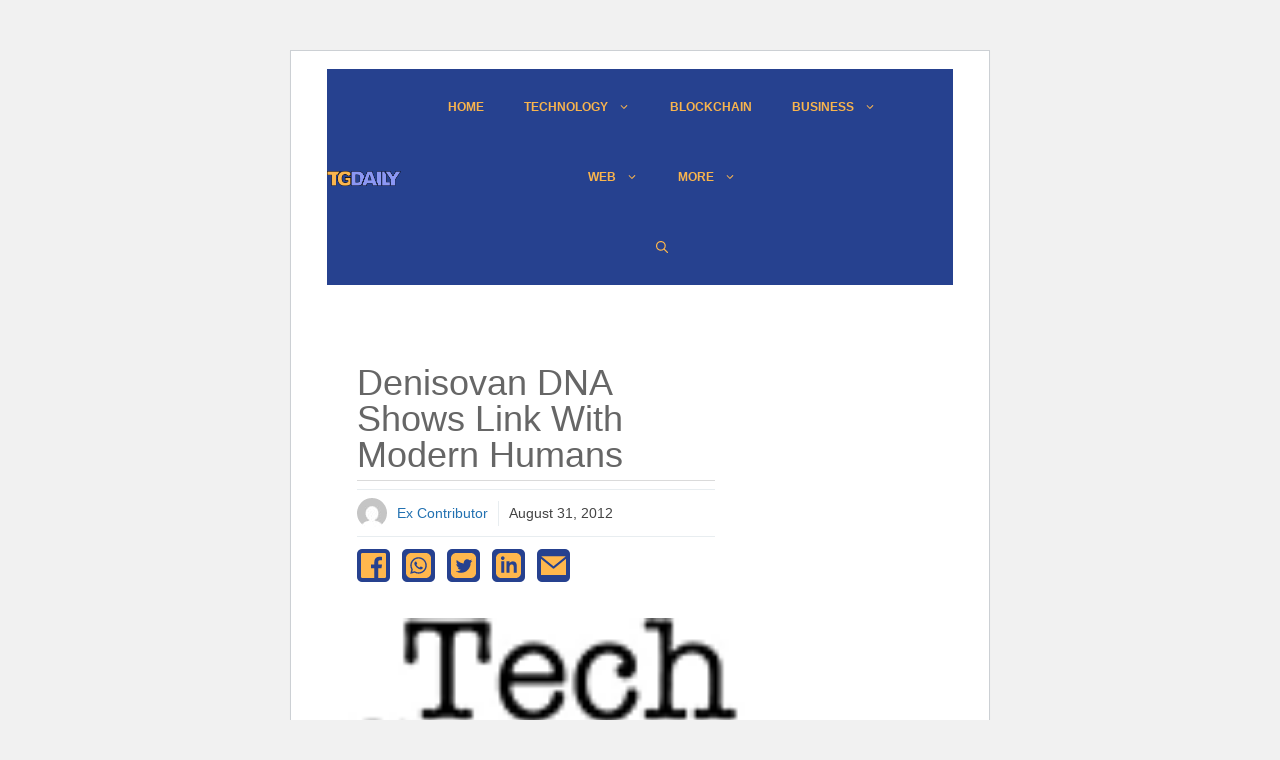

--- FILE ---
content_type: text/html; charset=utf-8
request_url: https://www.google.com/recaptcha/api2/aframe
body_size: 266
content:
<!DOCTYPE HTML><html><head><meta http-equiv="content-type" content="text/html; charset=UTF-8"></head><body><script nonce="zbviKxIarLT6dhF7HS_d-g">/** Anti-fraud and anti-abuse applications only. See google.com/recaptcha */ try{var clients={'sodar':'https://pagead2.googlesyndication.com/pagead/sodar?'};window.addEventListener("message",function(a){try{if(a.source===window.parent){var b=JSON.parse(a.data);var c=clients[b['id']];if(c){var d=document.createElement('img');d.src=c+b['params']+'&rc='+(localStorage.getItem("rc::a")?sessionStorage.getItem("rc::b"):"");window.document.body.appendChild(d);sessionStorage.setItem("rc::e",parseInt(sessionStorage.getItem("rc::e")||0)+1);localStorage.setItem("rc::h",'1769510590230');}}}catch(b){}});window.parent.postMessage("_grecaptcha_ready", "*");}catch(b){}</script></body></html>